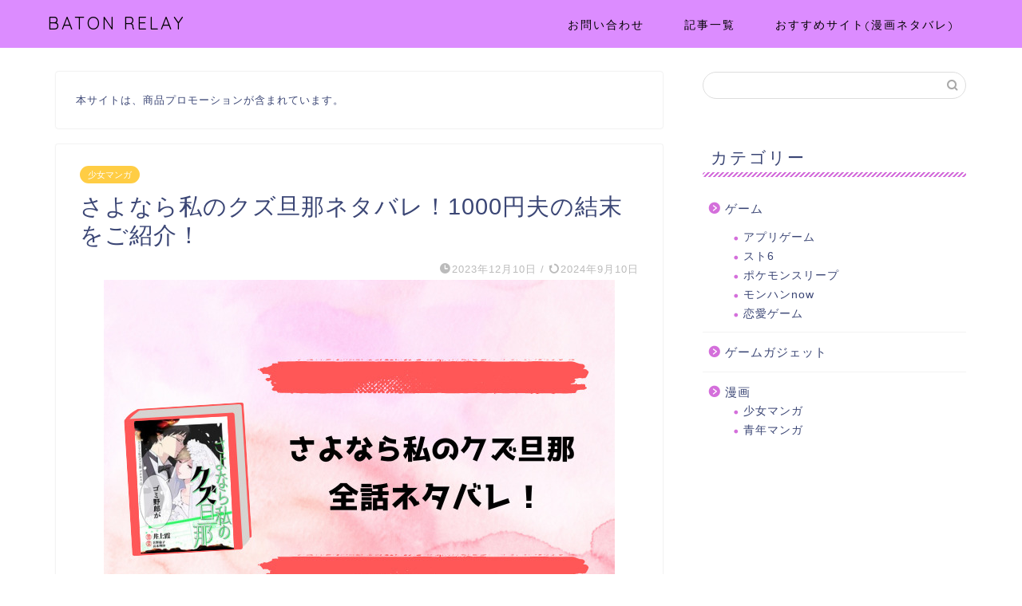

--- FILE ---
content_type: text/html; charset=UTF-8
request_url: https://batonrelay.jp/goodbye-me/
body_size: 19877
content:
<!DOCTYPE html>
<html lang="ja">
<head prefix="og: http://ogp.me/ns# fb: http://ogp.me/ns/fb# article: http://ogp.me/ns/article#">
<meta charset="utf-8">
<meta http-equiv="X-UA-Compatible" content="IE=edge">
<meta name="viewport" content="width=device-width, initial-scale=1">
<!-- ここからOGP -->
<meta property="og:type" content="blog">
<meta property="og:title" content="さよなら私のクズ旦那ネタバレ！1000円夫の結末をご紹介！｜BATON RELAY"> 
<meta property="og:url" content="https://batonrelay.jp/goodbye-me/"> 
<meta property="og:description" content="今回は”さよなら私のクズ旦那ネタバレ！1000円夫の結末をご紹介！”のテーマでお伝えします。 「さよなら私のクズ旦那」は"> 
<meta property="og:image" content="https://batonrelay.jp/wp-content/uploads/2023/12/さよなら私のクズ旦那　ネタバレ.jpg">
<meta property="og:site_name" content="BATON RELAY">
<meta property="fb:admins" content="">
<meta name="twitter:card" content="summary_large_image">
<!-- ここまでOGP --> 

<meta name="description" itemprop="description" content="今回は”さよなら私のクズ旦那ネタバレ！1000円夫の結末をご紹介！”のテーマでお伝えします。 「さよなら私のクズ旦那」は" >
<link rel="canonical" href="https://batonrelay.jp/goodbye-me/">
<title>さよなら私のクズ旦那ネタバレ！1000円夫の結末をご紹介！｜BATON RELAY</title>
<meta name='robots' content='max-image-preview:large' />
<link rel='dns-prefetch' href='//ajax.googleapis.com' />
<link rel='dns-prefetch' href='//cdnjs.cloudflare.com' />
<link rel='dns-prefetch' href='//use.fontawesome.com' />
<link rel="alternate" type="application/rss+xml" title="BATON RELAY &raquo; フィード" href="https://batonrelay.jp/feed/" />
<link rel="alternate" type="application/rss+xml" title="BATON RELAY &raquo; コメントフィード" href="https://batonrelay.jp/comments/feed/" />
<link rel="alternate" type="application/rss+xml" title="BATON RELAY &raquo; さよなら私のクズ旦那ネタバレ！1000円夫の結末をご紹介！ のコメントのフィード" href="https://batonrelay.jp/goodbye-me/feed/" />
<link rel="alternate" title="oEmbed (JSON)" type="application/json+oembed" href="https://batonrelay.jp/wp-json/oembed/1.0/embed?url=https%3A%2F%2Fbatonrelay.jp%2Fgoodbye-me%2F" />
<link rel="alternate" title="oEmbed (XML)" type="text/xml+oembed" href="https://batonrelay.jp/wp-json/oembed/1.0/embed?url=https%3A%2F%2Fbatonrelay.jp%2Fgoodbye-me%2F&#038;format=xml" />
<!-- batonrelay.jp is managing ads with Advanced Ads 1.44.1 – https://wpadvancedads.com/ --><script id="baton-ready">
			window.advanced_ads_ready=function(e,a){a=a||"complete";var d=function(e){return"interactive"===a?"loading"!==e:"complete"===e};d(document.readyState)?e():document.addEventListener("readystatechange",(function(a){d(a.target.readyState)&&e()}),{once:"interactive"===a})},window.advanced_ads_ready_queue=window.advanced_ads_ready_queue||[];		</script>
		<style id='wp-img-auto-sizes-contain-inline-css' type='text/css'>
img:is([sizes=auto i],[sizes^="auto," i]){contain-intrinsic-size:3000px 1500px}
/*# sourceURL=wp-img-auto-sizes-contain-inline-css */
</style>
<style id='wp-block-library-inline-css' type='text/css'>
:root{--wp-block-synced-color:#7a00df;--wp-block-synced-color--rgb:122,0,223;--wp-bound-block-color:var(--wp-block-synced-color);--wp-editor-canvas-background:#ddd;--wp-admin-theme-color:#007cba;--wp-admin-theme-color--rgb:0,124,186;--wp-admin-theme-color-darker-10:#006ba1;--wp-admin-theme-color-darker-10--rgb:0,107,160.5;--wp-admin-theme-color-darker-20:#005a87;--wp-admin-theme-color-darker-20--rgb:0,90,135;--wp-admin-border-width-focus:2px}@media (min-resolution:192dpi){:root{--wp-admin-border-width-focus:1.5px}}.wp-element-button{cursor:pointer}:root .has-very-light-gray-background-color{background-color:#eee}:root .has-very-dark-gray-background-color{background-color:#313131}:root .has-very-light-gray-color{color:#eee}:root .has-very-dark-gray-color{color:#313131}:root .has-vivid-green-cyan-to-vivid-cyan-blue-gradient-background{background:linear-gradient(135deg,#00d084,#0693e3)}:root .has-purple-crush-gradient-background{background:linear-gradient(135deg,#34e2e4,#4721fb 50%,#ab1dfe)}:root .has-hazy-dawn-gradient-background{background:linear-gradient(135deg,#faaca8,#dad0ec)}:root .has-subdued-olive-gradient-background{background:linear-gradient(135deg,#fafae1,#67a671)}:root .has-atomic-cream-gradient-background{background:linear-gradient(135deg,#fdd79a,#004a59)}:root .has-nightshade-gradient-background{background:linear-gradient(135deg,#330968,#31cdcf)}:root .has-midnight-gradient-background{background:linear-gradient(135deg,#020381,#2874fc)}:root{--wp--preset--font-size--normal:16px;--wp--preset--font-size--huge:42px}.has-regular-font-size{font-size:1em}.has-larger-font-size{font-size:2.625em}.has-normal-font-size{font-size:var(--wp--preset--font-size--normal)}.has-huge-font-size{font-size:var(--wp--preset--font-size--huge)}.has-text-align-center{text-align:center}.has-text-align-left{text-align:left}.has-text-align-right{text-align:right}.has-fit-text{white-space:nowrap!important}#end-resizable-editor-section{display:none}.aligncenter{clear:both}.items-justified-left{justify-content:flex-start}.items-justified-center{justify-content:center}.items-justified-right{justify-content:flex-end}.items-justified-space-between{justify-content:space-between}.screen-reader-text{border:0;clip-path:inset(50%);height:1px;margin:-1px;overflow:hidden;padding:0;position:absolute;width:1px;word-wrap:normal!important}.screen-reader-text:focus{background-color:#ddd;clip-path:none;color:#444;display:block;font-size:1em;height:auto;left:5px;line-height:normal;padding:15px 23px 14px;text-decoration:none;top:5px;width:auto;z-index:100000}html :where(.has-border-color){border-style:solid}html :where([style*=border-top-color]){border-top-style:solid}html :where([style*=border-right-color]){border-right-style:solid}html :where([style*=border-bottom-color]){border-bottom-style:solid}html :where([style*=border-left-color]){border-left-style:solid}html :where([style*=border-width]){border-style:solid}html :where([style*=border-top-width]){border-top-style:solid}html :where([style*=border-right-width]){border-right-style:solid}html :where([style*=border-bottom-width]){border-bottom-style:solid}html :where([style*=border-left-width]){border-left-style:solid}html :where(img[class*=wp-image-]){height:auto;max-width:100%}:where(figure){margin:0 0 1em}html :where(.is-position-sticky){--wp-admin--admin-bar--position-offset:var(--wp-admin--admin-bar--height,0px)}@media screen and (max-width:600px){html :where(.is-position-sticky){--wp-admin--admin-bar--position-offset:0px}}

/*# sourceURL=wp-block-library-inline-css */
</style><style id='global-styles-inline-css' type='text/css'>
:root{--wp--preset--aspect-ratio--square: 1;--wp--preset--aspect-ratio--4-3: 4/3;--wp--preset--aspect-ratio--3-4: 3/4;--wp--preset--aspect-ratio--3-2: 3/2;--wp--preset--aspect-ratio--2-3: 2/3;--wp--preset--aspect-ratio--16-9: 16/9;--wp--preset--aspect-ratio--9-16: 9/16;--wp--preset--color--black: #000000;--wp--preset--color--cyan-bluish-gray: #abb8c3;--wp--preset--color--white: #ffffff;--wp--preset--color--pale-pink: #f78da7;--wp--preset--color--vivid-red: #cf2e2e;--wp--preset--color--luminous-vivid-orange: #ff6900;--wp--preset--color--luminous-vivid-amber: #fcb900;--wp--preset--color--light-green-cyan: #7bdcb5;--wp--preset--color--vivid-green-cyan: #00d084;--wp--preset--color--pale-cyan-blue: #8ed1fc;--wp--preset--color--vivid-cyan-blue: #0693e3;--wp--preset--color--vivid-purple: #9b51e0;--wp--preset--gradient--vivid-cyan-blue-to-vivid-purple: linear-gradient(135deg,rgb(6,147,227) 0%,rgb(155,81,224) 100%);--wp--preset--gradient--light-green-cyan-to-vivid-green-cyan: linear-gradient(135deg,rgb(122,220,180) 0%,rgb(0,208,130) 100%);--wp--preset--gradient--luminous-vivid-amber-to-luminous-vivid-orange: linear-gradient(135deg,rgb(252,185,0) 0%,rgb(255,105,0) 100%);--wp--preset--gradient--luminous-vivid-orange-to-vivid-red: linear-gradient(135deg,rgb(255,105,0) 0%,rgb(207,46,46) 100%);--wp--preset--gradient--very-light-gray-to-cyan-bluish-gray: linear-gradient(135deg,rgb(238,238,238) 0%,rgb(169,184,195) 100%);--wp--preset--gradient--cool-to-warm-spectrum: linear-gradient(135deg,rgb(74,234,220) 0%,rgb(151,120,209) 20%,rgb(207,42,186) 40%,rgb(238,44,130) 60%,rgb(251,105,98) 80%,rgb(254,248,76) 100%);--wp--preset--gradient--blush-light-purple: linear-gradient(135deg,rgb(255,206,236) 0%,rgb(152,150,240) 100%);--wp--preset--gradient--blush-bordeaux: linear-gradient(135deg,rgb(254,205,165) 0%,rgb(254,45,45) 50%,rgb(107,0,62) 100%);--wp--preset--gradient--luminous-dusk: linear-gradient(135deg,rgb(255,203,112) 0%,rgb(199,81,192) 50%,rgb(65,88,208) 100%);--wp--preset--gradient--pale-ocean: linear-gradient(135deg,rgb(255,245,203) 0%,rgb(182,227,212) 50%,rgb(51,167,181) 100%);--wp--preset--gradient--electric-grass: linear-gradient(135deg,rgb(202,248,128) 0%,rgb(113,206,126) 100%);--wp--preset--gradient--midnight: linear-gradient(135deg,rgb(2,3,129) 0%,rgb(40,116,252) 100%);--wp--preset--font-size--small: 13px;--wp--preset--font-size--medium: 20px;--wp--preset--font-size--large: 36px;--wp--preset--font-size--x-large: 42px;--wp--preset--spacing--20: 0.44rem;--wp--preset--spacing--30: 0.67rem;--wp--preset--spacing--40: 1rem;--wp--preset--spacing--50: 1.5rem;--wp--preset--spacing--60: 2.25rem;--wp--preset--spacing--70: 3.38rem;--wp--preset--spacing--80: 5.06rem;--wp--preset--shadow--natural: 6px 6px 9px rgba(0, 0, 0, 0.2);--wp--preset--shadow--deep: 12px 12px 50px rgba(0, 0, 0, 0.4);--wp--preset--shadow--sharp: 6px 6px 0px rgba(0, 0, 0, 0.2);--wp--preset--shadow--outlined: 6px 6px 0px -3px rgb(255, 255, 255), 6px 6px rgb(0, 0, 0);--wp--preset--shadow--crisp: 6px 6px 0px rgb(0, 0, 0);}:where(.is-layout-flex){gap: 0.5em;}:where(.is-layout-grid){gap: 0.5em;}body .is-layout-flex{display: flex;}.is-layout-flex{flex-wrap: wrap;align-items: center;}.is-layout-flex > :is(*, div){margin: 0;}body .is-layout-grid{display: grid;}.is-layout-grid > :is(*, div){margin: 0;}:where(.wp-block-columns.is-layout-flex){gap: 2em;}:where(.wp-block-columns.is-layout-grid){gap: 2em;}:where(.wp-block-post-template.is-layout-flex){gap: 1.25em;}:where(.wp-block-post-template.is-layout-grid){gap: 1.25em;}.has-black-color{color: var(--wp--preset--color--black) !important;}.has-cyan-bluish-gray-color{color: var(--wp--preset--color--cyan-bluish-gray) !important;}.has-white-color{color: var(--wp--preset--color--white) !important;}.has-pale-pink-color{color: var(--wp--preset--color--pale-pink) !important;}.has-vivid-red-color{color: var(--wp--preset--color--vivid-red) !important;}.has-luminous-vivid-orange-color{color: var(--wp--preset--color--luminous-vivid-orange) !important;}.has-luminous-vivid-amber-color{color: var(--wp--preset--color--luminous-vivid-amber) !important;}.has-light-green-cyan-color{color: var(--wp--preset--color--light-green-cyan) !important;}.has-vivid-green-cyan-color{color: var(--wp--preset--color--vivid-green-cyan) !important;}.has-pale-cyan-blue-color{color: var(--wp--preset--color--pale-cyan-blue) !important;}.has-vivid-cyan-blue-color{color: var(--wp--preset--color--vivid-cyan-blue) !important;}.has-vivid-purple-color{color: var(--wp--preset--color--vivid-purple) !important;}.has-black-background-color{background-color: var(--wp--preset--color--black) !important;}.has-cyan-bluish-gray-background-color{background-color: var(--wp--preset--color--cyan-bluish-gray) !important;}.has-white-background-color{background-color: var(--wp--preset--color--white) !important;}.has-pale-pink-background-color{background-color: var(--wp--preset--color--pale-pink) !important;}.has-vivid-red-background-color{background-color: var(--wp--preset--color--vivid-red) !important;}.has-luminous-vivid-orange-background-color{background-color: var(--wp--preset--color--luminous-vivid-orange) !important;}.has-luminous-vivid-amber-background-color{background-color: var(--wp--preset--color--luminous-vivid-amber) !important;}.has-light-green-cyan-background-color{background-color: var(--wp--preset--color--light-green-cyan) !important;}.has-vivid-green-cyan-background-color{background-color: var(--wp--preset--color--vivid-green-cyan) !important;}.has-pale-cyan-blue-background-color{background-color: var(--wp--preset--color--pale-cyan-blue) !important;}.has-vivid-cyan-blue-background-color{background-color: var(--wp--preset--color--vivid-cyan-blue) !important;}.has-vivid-purple-background-color{background-color: var(--wp--preset--color--vivid-purple) !important;}.has-black-border-color{border-color: var(--wp--preset--color--black) !important;}.has-cyan-bluish-gray-border-color{border-color: var(--wp--preset--color--cyan-bluish-gray) !important;}.has-white-border-color{border-color: var(--wp--preset--color--white) !important;}.has-pale-pink-border-color{border-color: var(--wp--preset--color--pale-pink) !important;}.has-vivid-red-border-color{border-color: var(--wp--preset--color--vivid-red) !important;}.has-luminous-vivid-orange-border-color{border-color: var(--wp--preset--color--luminous-vivid-orange) !important;}.has-luminous-vivid-amber-border-color{border-color: var(--wp--preset--color--luminous-vivid-amber) !important;}.has-light-green-cyan-border-color{border-color: var(--wp--preset--color--light-green-cyan) !important;}.has-vivid-green-cyan-border-color{border-color: var(--wp--preset--color--vivid-green-cyan) !important;}.has-pale-cyan-blue-border-color{border-color: var(--wp--preset--color--pale-cyan-blue) !important;}.has-vivid-cyan-blue-border-color{border-color: var(--wp--preset--color--vivid-cyan-blue) !important;}.has-vivid-purple-border-color{border-color: var(--wp--preset--color--vivid-purple) !important;}.has-vivid-cyan-blue-to-vivid-purple-gradient-background{background: var(--wp--preset--gradient--vivid-cyan-blue-to-vivid-purple) !important;}.has-light-green-cyan-to-vivid-green-cyan-gradient-background{background: var(--wp--preset--gradient--light-green-cyan-to-vivid-green-cyan) !important;}.has-luminous-vivid-amber-to-luminous-vivid-orange-gradient-background{background: var(--wp--preset--gradient--luminous-vivid-amber-to-luminous-vivid-orange) !important;}.has-luminous-vivid-orange-to-vivid-red-gradient-background{background: var(--wp--preset--gradient--luminous-vivid-orange-to-vivid-red) !important;}.has-very-light-gray-to-cyan-bluish-gray-gradient-background{background: var(--wp--preset--gradient--very-light-gray-to-cyan-bluish-gray) !important;}.has-cool-to-warm-spectrum-gradient-background{background: var(--wp--preset--gradient--cool-to-warm-spectrum) !important;}.has-blush-light-purple-gradient-background{background: var(--wp--preset--gradient--blush-light-purple) !important;}.has-blush-bordeaux-gradient-background{background: var(--wp--preset--gradient--blush-bordeaux) !important;}.has-luminous-dusk-gradient-background{background: var(--wp--preset--gradient--luminous-dusk) !important;}.has-pale-ocean-gradient-background{background: var(--wp--preset--gradient--pale-ocean) !important;}.has-electric-grass-gradient-background{background: var(--wp--preset--gradient--electric-grass) !important;}.has-midnight-gradient-background{background: var(--wp--preset--gradient--midnight) !important;}.has-small-font-size{font-size: var(--wp--preset--font-size--small) !important;}.has-medium-font-size{font-size: var(--wp--preset--font-size--medium) !important;}.has-large-font-size{font-size: var(--wp--preset--font-size--large) !important;}.has-x-large-font-size{font-size: var(--wp--preset--font-size--x-large) !important;}
/*# sourceURL=global-styles-inline-css */
</style>

<style id='classic-theme-styles-inline-css' type='text/css'>
/*! This file is auto-generated */
.wp-block-button__link{color:#fff;background-color:#32373c;border-radius:9999px;box-shadow:none;text-decoration:none;padding:calc(.667em + 2px) calc(1.333em + 2px);font-size:1.125em}.wp-block-file__button{background:#32373c;color:#fff;text-decoration:none}
/*# sourceURL=/wp-includes/css/classic-themes.min.css */
</style>
<link rel='stylesheet' id='contact-form-7-css' href='https://batonrelay.jp/wp-content/plugins/contact-form-7/includes/css/styles.css?ver=6.0.3' type='text/css' media='all' />
<link rel='stylesheet' id='toc-screen-css' href='https://batonrelay.jp/wp-content/plugins/table-of-contents-plus/screen.min.css?ver=2302' type='text/css' media='all' />
<link rel='stylesheet' id='theme-style-css' href='https://batonrelay.jp/wp-content/themes/jin/style.css?ver=6.9' type='text/css' media='all' />
<link rel='stylesheet' id='fontawesome-style-css' href='https://use.fontawesome.com/releases/v5.6.3/css/all.css?ver=6.9' type='text/css' media='all' />
<link rel='stylesheet' id='swiper-style-css' href='https://cdnjs.cloudflare.com/ajax/libs/Swiper/4.0.7/css/swiper.min.css?ver=6.9' type='text/css' media='all' />
<link rel="https://api.w.org/" href="https://batonrelay.jp/wp-json/" /><link rel="alternate" title="JSON" type="application/json" href="https://batonrelay.jp/wp-json/wp/v2/posts/1282" /><link rel='shortlink' href='https://batonrelay.jp/?p=1282' />
	<style type="text/css">
		#wrapper{
							background-color: #fff;
				background-image: url();
					}
		.related-entry-headline-text span:before,
		#comment-title span:before,
		#reply-title span:before{
			background-color: #d46fdb;
			border-color: #d46fdb!important;
		}
		
		#breadcrumb:after,
		#page-top a{	
			background-color: #dc8cff;
		}
				footer{
			background-color: #dc8cff;
		}
		.footer-inner a,
		#copyright,
		#copyright-center{
			border-color: #000000!important;
			color: #000000!important;
		}
		#footer-widget-area
		{
			border-color: #000000!important;
		}
				.page-top-footer a{
			color: #dc8cff!important;
		}
				#breadcrumb ul li,
		#breadcrumb ul li a{
			color: #dc8cff!important;
		}
		
		body,
		a,
		a:link,
		a:visited,
		.my-profile,
		.widgettitle,
		.tabBtn-mag label{
			color: #3b4675;
		}
		a:hover{
			color: #008db7;
		}
						.widget_nav_menu ul > li > a:before,
		.widget_categories ul > li > a:before,
		.widget_pages ul > li > a:before,
		.widget_recent_entries ul > li > a:before,
		.widget_archive ul > li > a:before,
		.widget_archive form:after,
		.widget_categories form:after,
		.widget_nav_menu ul > li > ul.sub-menu > li > a:before,
		.widget_categories ul > li > .children > li > a:before,
		.widget_pages ul > li > .children > li > a:before,
		.widget_nav_menu ul > li > ul.sub-menu > li > ul.sub-menu li > a:before,
		.widget_categories ul > li > .children > li > .children li > a:before,
		.widget_pages ul > li > .children > li > .children li > a:before{
			color: #d46fdb;
		}
		.widget_nav_menu ul .sub-menu .sub-menu li a:before{
			background-color: #3b4675!important;
		}
		footer .footer-widget,
		footer .footer-widget a,
		footer .footer-widget ul li,
		.footer-widget.widget_nav_menu ul > li > a:before,
		.footer-widget.widget_categories ul > li > a:before,
		.footer-widget.widget_recent_entries ul > li > a:before,
		.footer-widget.widget_pages ul > li > a:before,
		.footer-widget.widget_archive ul > li > a:before,
		footer .widget_tag_cloud .tagcloud a:before{
			color: #000000!important;
			border-color: #000000!important;
		}
		footer .footer-widget .widgettitle{
			color: #000000!important;
			border-color: #ffcd44!important;
		}
		footer .widget_nav_menu ul .children .children li a:before,
		footer .widget_categories ul .children .children li a:before,
		footer .widget_nav_menu ul .sub-menu .sub-menu li a:before{
			background-color: #000000!important;
		}
		#drawernav a:hover,
		.post-list-title,
		#prev-next p,
		#toc_container .toc_list li a{
			color: #3b4675!important;
		}
		
		#header-box{
			background-color: #dc8cff;
		}
						@media (min-width: 768px) {
		#header-box .header-box10-bg:before,
		#header-box .header-box11-bg:before{
			border-radius: 2px;
		}
		}
										@media (min-width: 768px) {
			.top-image-meta{
				margin-top: calc(0px - 30px);
			}
		}
		@media (min-width: 1200px) {
			.top-image-meta{
				margin-top: calc(0px);
			}
		}
				.pickup-contents:before{
			background-color: #dc8cff!important;
		}
		
		.main-image-text{
			color: #555;
		}
		.main-image-text-sub{
			color: #555;
		}
		
				@media (min-width: 481px) {
			#site-info{
				padding-top: 15px!important;
				padding-bottom: 15px!important;
			}
		}
		
		#site-info span a{
			color: #000000!important;
		}
		
				#headmenu .headsns .line a svg{
			fill: #f4f4f4!important;
		}
		#headmenu .headsns a,
		#headmenu{
			color: #f4f4f4!important;
			border-color:#f4f4f4!important;
		}
						.profile-follow .line-sns a svg{
			fill: #d46fdb!important;
		}
		.profile-follow .line-sns a:hover svg{
			fill: #ffcd44!important;
		}
		.profile-follow a{
			color: #d46fdb!important;
			border-color:#d46fdb!important;
		}
		.profile-follow a:hover,
		#headmenu .headsns a:hover{
			color:#ffcd44!important;
			border-color:#ffcd44!important;
		}
				.search-box:hover{
			color:#ffcd44!important;
			border-color:#ffcd44!important;
		}
				#header #headmenu .headsns .line a:hover svg{
			fill:#ffcd44!important;
		}
		.cps-icon-bar,
		#navtoggle:checked + .sp-menu-open .cps-icon-bar{
			background-color: #000000;
		}
		#nav-container{
			background-color: #fff;
		}
		.menu-box .menu-item svg{
			fill:#000000;
		}
		#drawernav ul.menu-box > li > a,
		#drawernav2 ul.menu-box > li > a,
		#drawernav3 ul.menu-box > li > a,
		#drawernav4 ul.menu-box > li > a,
		#drawernav5 ul.menu-box > li > a,
		#drawernav ul.menu-box > li.menu-item-has-children:after,
		#drawernav2 ul.menu-box > li.menu-item-has-children:after,
		#drawernav3 ul.menu-box > li.menu-item-has-children:after,
		#drawernav4 ul.menu-box > li.menu-item-has-children:after,
		#drawernav5 ul.menu-box > li.menu-item-has-children:after{
			color: #000000!important;
		}
		#drawernav ul.menu-box li a,
		#drawernav2 ul.menu-box li a,
		#drawernav3 ul.menu-box li a,
		#drawernav4 ul.menu-box li a,
		#drawernav5 ul.menu-box li a{
			font-size: 14px!important;
		}
		#drawernav3 ul.menu-box > li{
			color: #3b4675!important;
		}
		#drawernav4 .menu-box > .menu-item > a:after,
		#drawernav3 .menu-box > .menu-item > a:after,
		#drawernav .menu-box > .menu-item > a:after{
			background-color: #000000!important;
		}
		#drawernav2 .menu-box > .menu-item:hover,
		#drawernav5 .menu-box > .menu-item:hover{
			border-top-color: #d46fdb!important;
		}
				.cps-info-bar a{
			background-color: #ffcd44!important;
		}
				@media (min-width: 768px) {
			.post-list-mag .post-list-item:not(:nth-child(2n)){
				margin-right: 2.6%;
			}
		}
				@media (min-width: 768px) {
			#tab-1:checked ~ .tabBtn-mag li [for="tab-1"]:after,
			#tab-2:checked ~ .tabBtn-mag li [for="tab-2"]:after,
			#tab-3:checked ~ .tabBtn-mag li [for="tab-3"]:after,
			#tab-4:checked ~ .tabBtn-mag li [for="tab-4"]:after{
				border-top-color: #d46fdb!important;
			}
			.tabBtn-mag label{
				border-bottom-color: #d46fdb!important;
			}
		}
		#tab-1:checked ~ .tabBtn-mag li [for="tab-1"],
		#tab-2:checked ~ .tabBtn-mag li [for="tab-2"],
		#tab-3:checked ~ .tabBtn-mag li [for="tab-3"],
		#tab-4:checked ~ .tabBtn-mag li [for="tab-4"],
		#prev-next a.next:after,
		#prev-next a.prev:after,
		.more-cat-button a:hover span:before{
			background-color: #d46fdb!important;
		}
		

		.swiper-slide .post-list-cat,
		.post-list-mag .post-list-cat,
		.post-list-mag3col .post-list-cat,
		.post-list-mag-sp1col .post-list-cat,
		.swiper-pagination-bullet-active,
		.pickup-cat,
		.post-list .post-list-cat,
		#breadcrumb .bcHome a:hover span:before,
		.popular-item:nth-child(1) .pop-num,
		.popular-item:nth-child(2) .pop-num,
		.popular-item:nth-child(3) .pop-num{
			background-color: #ffcd44!important;
		}
		.sidebar-btn a,
		.profile-sns-menu{
			background-color: #ffcd44!important;
		}
		.sp-sns-menu a,
		.pickup-contents-box a:hover .pickup-title{
			border-color: #d46fdb!important;
			color: #d46fdb!important;
		}
				.pro-line svg{
			fill: #d46fdb!important;
		}
		.cps-post-cat a,
		.meta-cat,
		.popular-cat{
			background-color: #ffcd44!important;
			border-color: #ffcd44!important;
		}
		.tagicon,
		.tag-box a,
		#toc_container .toc_list > li,
		#toc_container .toc_title{
			color: #d46fdb!important;
		}
		.widget_tag_cloud a::before{
			color: #3b4675!important;
		}
		.tag-box a,
		#toc_container:before{
			border-color: #d46fdb!important;
		}
		.cps-post-cat a:hover{
			color: #008db7!important;
		}
		.pagination li:not([class*="current"]) a:hover,
		.widget_tag_cloud a:hover{
			background-color: #d46fdb!important;
		}
		.pagination li:not([class*="current"]) a:hover{
			opacity: 0.5!important;
		}
		.pagination li.current a{
			background-color: #d46fdb!important;
			border-color: #d46fdb!important;
		}
		.nextpage a:hover span {
			color: #d46fdb!important;
			border-color: #d46fdb!important;
		}
		.cta-content:before{
			background-color: #6FBFCA!important;
		}
		.cta-text,
		.info-title{
			color: #fff!important;
		}
		#footer-widget-area.footer_style1 .widgettitle{
			border-color: #ffcd44!important;
		}
		.sidebar_style1 .widgettitle,
		.sidebar_style5 .widgettitle{
			border-color: #d46fdb!important;
		}
		.sidebar_style2 .widgettitle,
		.sidebar_style4 .widgettitle,
		.sidebar_style6 .widgettitle,
		#home-bottom-widget .widgettitle,
		#home-top-widget .widgettitle,
		#post-bottom-widget .widgettitle,
		#post-top-widget .widgettitle{
			background-color: #d46fdb!important;
		}
		#home-bottom-widget .widget_search .search-box input[type="submit"],
		#home-top-widget .widget_search .search-box input[type="submit"],
		#post-bottom-widget .widget_search .search-box input[type="submit"],
		#post-top-widget .widget_search .search-box input[type="submit"]{
			background-color: #ffcd44!important;
		}
		
		.tn-logo-size{
			font-size: 160%!important;
		}
		@media (min-width: 481px) {
		.tn-logo-size img{
			width: calc(160%*0.5)!important;
		}
		}
		@media (min-width: 768px) {
		.tn-logo-size img{
			width: calc(160%*2.2)!important;
		}
		}
		@media (min-width: 1200px) {
		.tn-logo-size img{
			width: 160%!important;
		}
		}
		.sp-logo-size{
			font-size: 100%!important;
		}
		.sp-logo-size img{
			width: 100%!important;
		}
				.cps-post-main ul > li:before,
		.cps-post-main ol > li:before{
			background-color: #ffcd44!important;
		}
		.profile-card .profile-title{
			background-color: #d46fdb!important;
		}
		.profile-card{
			border-color: #d46fdb!important;
		}
		.cps-post-main a{
			color:#008db7;
		}
		.cps-post-main .marker{
			background: -webkit-linear-gradient( transparent 60%, #ffcedb 0% ) ;
			background: linear-gradient( transparent 60%, #ffcedb 0% ) ;
		}
		.cps-post-main .marker2{
			background: -webkit-linear-gradient( transparent 60%, #eeee22 0% ) ;
			background: linear-gradient( transparent 60%, #eeee22 0% ) ;
		}
		.cps-post-main .jic-sc{
			color:#e9546b;
		}
		
		
		.simple-box1{
			border-color:#ef9b9b!important;
		}
		.simple-box2{
			border-color:#f2bf7d!important;
		}
		.simple-box3{
			border-color:#b5e28a!important;
		}
		.simple-box4{
			border-color:#7badd8!important;
		}
		.simple-box4:before{
			background-color: #7badd8;
		}
		.simple-box5{
			border-color:#e896c7!important;
		}
		.simple-box5:before{
			background-color: #e896c7;
		}
		.simple-box6{
			background-color:#fffdef!important;
		}
		.simple-box7{
			border-color:#def1f9!important;
		}
		.simple-box7:before{
			background-color:#def1f9!important;
		}
		.simple-box8{
			border-color:#96ddc1!important;
		}
		.simple-box8:before{
			background-color:#96ddc1!important;
		}
		.simple-box9:before{
			background-color:#e1c0e8!important;
		}
				.simple-box9:after{
			border-color:#e1c0e8 #e1c0e8 #fff #fff!important;
		}
				
		.kaisetsu-box1:before,
		.kaisetsu-box1-title{
			background-color:#ffb49e!important;
		}
		.kaisetsu-box2{
			border-color:#89c2f4!important;
		}
		.kaisetsu-box2-title{
			background-color:#89c2f4!important;
		}
		.kaisetsu-box4{
			border-color:#ea91a9!important;
		}
		.kaisetsu-box4-title{
			background-color:#ea91a9!important;
		}
		.kaisetsu-box5:before{
			background-color:#57b3ba!important;
		}
		.kaisetsu-box5-title{
			background-color:#57b3ba!important;
		}
		
		.concept-box1{
			border-color:#85db8f!important;
		}
		.concept-box1:after{
			background-color:#85db8f!important;
		}
		.concept-box1:before{
			content:"ポイント"!important;
			color:#85db8f!important;
		}
		.concept-box2{
			border-color:#f7cf6a!important;
		}
		.concept-box2:after{
			background-color:#f7cf6a!important;
		}
		.concept-box2:before{
			content:"注意点"!important;
			color:#f7cf6a!important;
		}
		.concept-box3{
			border-color:#86cee8!important;
		}
		.concept-box3:after{
			background-color:#86cee8!important;
		}
		.concept-box3:before{
			content:"良い例"!important;
			color:#86cee8!important;
		}
		.concept-box4{
			border-color:#ed8989!important;
		}
		.concept-box4:after{
			background-color:#ed8989!important;
		}
		.concept-box4:before{
			content:"悪い例"!important;
			color:#ed8989!important;
		}
		.concept-box5{
			border-color:#9e9e9e!important;
		}
		.concept-box5:after{
			background-color:#9e9e9e!important;
		}
		.concept-box5:before{
			content:"参考"!important;
			color:#9e9e9e!important;
		}
		.concept-box6{
			border-color:#8eaced!important;
		}
		.concept-box6:after{
			background-color:#8eaced!important;
		}
		.concept-box6:before{
			content:"メモ"!important;
			color:#8eaced!important;
		}
		
		.innerlink-box1,
		.blog-card{
			border-color:#73bc9b!important;
		}
		.innerlink-box1-title{
			background-color:#73bc9b!important;
			border-color:#73bc9b!important;
		}
		.innerlink-box1:before,
		.blog-card-hl-box{
			background-color:#73bc9b!important;
		}
				
		.jin-ac-box01-title::after{
			color: #d46fdb;
		}
		
		.color-button01 a,
		.color-button01 a:hover,
		.color-button01:before{
			background-color: #008db7!important;
		}
		.top-image-btn-color a,
		.top-image-btn-color a:hover,
		.top-image-btn-color:before{
			background-color: #ffcd44!important;
		}
		.color-button02 a,
		.color-button02 a:hover,
		.color-button02:before{
			background-color: #d9333f!important;
		}
		
		.color-button01-big a,
		.color-button01-big a:hover,
		.color-button01-big:before{
			background-color: #3296d1!important;
		}
		.color-button01-big a,
		.color-button01-big:before{
			border-radius: 5px!important;
		}
		.color-button01-big a{
			padding-top: 20px!important;
			padding-bottom: 20px!important;
		}
		
		.color-button02-big a,
		.color-button02-big a:hover,
		.color-button02-big:before{
			background-color: #83d159!important;
		}
		.color-button02-big a,
		.color-button02-big:before{
			border-radius: 5px!important;
		}
		.color-button02-big a{
			padding-top: 20px!important;
			padding-bottom: 20px!important;
		}
				.color-button01-big{
			width: 75%!important;
		}
		.color-button02-big{
			width: 75%!important;
		}
				
		
					.top-image-btn-color:before,
			.color-button01:before,
			.color-button02:before,
			.color-button01-big:before,
			.color-button02-big:before{
				bottom: -1px;
				left: -1px;
				width: 100%;
				height: 100%;
				border-radius: 6px;
				box-shadow: 0px 1px 5px 0px rgba(0, 0, 0, 0.25);
				-webkit-transition: all .4s;
				transition: all .4s;
			}
			.top-image-btn-color a:hover,
			.color-button01 a:hover,
			.color-button02 a:hover,
			.color-button01-big a:hover,
			.color-button02-big a:hover{
				-webkit-transform: translateY(2px);
				transform: translateY(2px);
				-webkit-filter: brightness(0.95);
				 filter: brightness(0.95);
			}
			.top-image-btn-color:hover:before,
			.color-button01:hover:before,
			.color-button02:hover:before,
			.color-button01-big:hover:before,
			.color-button02-big:hover:before{
				-webkit-transform: translateY(2px);
				transform: translateY(2px);
				box-shadow: none!important;
			}
				
		.h2-style01 h2,
		.h2-style02 h2:before,
		.h2-style03 h2,
		.h2-style04 h2:before,
		.h2-style05 h2,
		.h2-style07 h2:before,
		.h2-style07 h2:after,
		.h3-style03 h3:before,
		.h3-style02 h3:before,
		.h3-style05 h3:before,
		.h3-style07 h3:before,
		.h2-style08 h2:after,
		.h2-style10 h2:before,
		.h2-style10 h2:after,
		.h3-style02 h3:after,
		.h4-style02 h4:before{
			background-color: #d46fdb!important;
		}
		.h3-style01 h3,
		.h3-style04 h3,
		.h3-style05 h3,
		.h3-style06 h3,
		.h4-style01 h4,
		.h2-style02 h2,
		.h2-style08 h2,
		.h2-style08 h2:before,
		.h2-style09 h2,
		.h4-style03 h4{
			border-color: #d46fdb!important;
		}
		.h2-style05 h2:before{
			border-top-color: #d46fdb!important;
		}
		.h2-style06 h2:before,
		.sidebar_style3 .widgettitle:after{
			background-image: linear-gradient(
				-45deg,
				transparent 25%,
				#d46fdb 25%,
				#d46fdb 50%,
				transparent 50%,
				transparent 75%,
				#d46fdb 75%,
				#d46fdb			);
		}
				.jin-h2-icons.h2-style02 h2 .jic:before,
		.jin-h2-icons.h2-style04 h2 .jic:before,
		.jin-h2-icons.h2-style06 h2 .jic:before,
		.jin-h2-icons.h2-style07 h2 .jic:before,
		.jin-h2-icons.h2-style08 h2 .jic:before,
		.jin-h2-icons.h2-style09 h2 .jic:before,
		.jin-h2-icons.h2-style10 h2 .jic:before,
		.jin-h3-icons.h3-style01 h3 .jic:before,
		.jin-h3-icons.h3-style02 h3 .jic:before,
		.jin-h3-icons.h3-style03 h3 .jic:before,
		.jin-h3-icons.h3-style04 h3 .jic:before,
		.jin-h3-icons.h3-style05 h3 .jic:before,
		.jin-h3-icons.h3-style06 h3 .jic:before,
		.jin-h3-icons.h3-style07 h3 .jic:before,
		.jin-h4-icons.h4-style01 h4 .jic:before,
		.jin-h4-icons.h4-style02 h4 .jic:before,
		.jin-h4-icons.h4-style03 h4 .jic:before,
		.jin-h4-icons.h4-style04 h4 .jic:before{
			color:#d46fdb;
		}
		
		@media all and (-ms-high-contrast:none){
			*::-ms-backdrop, .color-button01:before,
			.color-button02:before,
			.color-button01-big:before,
			.color-button02-big:before{
				background-color: #595857!important;
			}
		}
		
		.jin-lp-h2 h2,
		.jin-lp-h2 h2{
			background-color: transparent!important;
			border-color: transparent!important;
			color: #3b4675!important;
		}
		.jincolumn-h3style2{
			border-color:#d46fdb!important;
		}
		.jinlph2-style1 h2:first-letter{
			color:#d46fdb!important;
		}
		.jinlph2-style2 h2,
		.jinlph2-style3 h2{
			border-color:#d46fdb!important;
		}
		.jin-photo-title .jin-fusen1-down,
		.jin-photo-title .jin-fusen1-even,
		.jin-photo-title .jin-fusen1-up{
			border-left-color:#d46fdb;
		}
		.jin-photo-title .jin-fusen2,
		.jin-photo-title .jin-fusen3{
			background-color:#d46fdb;
		}
		.jin-photo-title .jin-fusen2:before,
		.jin-photo-title .jin-fusen3:before {
			border-top-color: #d46fdb;
		}
		.has-huge-font-size{
			font-size:42px!important;
		}
		.has-large-font-size{
			font-size:36px!important;
		}
		.has-medium-font-size{
			font-size:20px!important;
		}
		.has-normal-font-size{
			font-size:16px!important;
		}
		.has-small-font-size{
			font-size:13px!important;
		}
		
		
	</style>

<!-- BEGIN: WP Social Bookmarking Light HEAD --><script>
    (function (d, s, id) {
        var js, fjs = d.getElementsByTagName(s)[0];
        if (d.getElementById(id)) return;
        js = d.createElement(s);
        js.id = id;
        js.src = "//connect.facebook.net/en_US/sdk.js#xfbml=1&version=v2.7";
        fjs.parentNode.insertBefore(js, fjs);
    }(document, 'script', 'facebook-jssdk'));
</script>
<style type="text/css">.wp_social_bookmarking_light{
    border: 0 !important;
    padding: 10px 0 20px 0 !important;
    margin: 0 !important;
}
.wp_social_bookmarking_light div{
    float: left !important;
    border: 0 !important;
    padding: 0 !important;
    margin: 0 5px 0px 0 !important;
    min-height: 30px !important;
    line-height: 18px !important;
    text-indent: 0 !important;
}
.wp_social_bookmarking_light img{
    border: 0 !important;
    padding: 0;
    margin: 0;
    vertical-align: top !important;
}
.wp_social_bookmarking_light_clear{
    clear: both !important;
}
#fb-root{
    display: none;
}
.wsbl_facebook_like iframe{
    max-width: none !important;
}
.wsbl_pinterest a{
    border: 0px !important;
}
</style>
<!-- END: WP Social Bookmarking Light HEAD -->
<style type="text/css">.broken_link, a.broken_link {
	text-decoration: line-through;
}</style><link rel="icon" href="https://batonrelay.jp/wp-content/uploads/2023/10/cropped-B-32x32.png" sizes="32x32" />
<link rel="icon" href="https://batonrelay.jp/wp-content/uploads/2023/10/cropped-B-192x192.png" sizes="192x192" />
<link rel="apple-touch-icon" href="https://batonrelay.jp/wp-content/uploads/2023/10/cropped-B-180x180.png" />
<meta name="msapplication-TileImage" content="https://batonrelay.jp/wp-content/uploads/2023/10/cropped-B-270x270.png" />
		<style type="text/css" id="wp-custom-css">
			
.appreach {
  text-align: left;
  padding: 10px;
  border: 1px solid #7C7C7C;
  overflow: hidden;
}
.appreach:after {
  content: "";
  display: block;
  clear: both;
}
.appreach p {
  margin: 0;
}
.appreach a:after {
  display: none;
}
.appreach__icon {
  float: left;
  border-radius: 10%;
  overflow: hidden;
  margin: 0 3% 0 0 !important;
  width: 25% !important;
  height: auto !important;
  max-width: 120px !important;
}
.appreach__detail {
  display: inline-block;
  font-size: 20px;
  line-height: 1.5;
  width: 72%;
  max-width: 72%;
}
.appreach__detail:after {
  content: "";
  display: block;
  clear: both;
}
.appreach__name {
  font-size: 16px;
  line-height: 1.5em !important;
  max-height: 3em;
  overflow: hidden;
}
.appreach__info {
  font-size: 12px !important;
}
.appreach__developper, .appreach__price {
  margin-right: 0.5em;
}
.appreach__posted a {
  margin-left: 0.5em;
}
.appreach__links {
  float: left;
  height: 40px;
  margin-top: 8px;
  white-space: nowrap;
}
.appreach__aslink img {
  margin-right: 10px;
  height: 40px;
  width: 135px;
}
.appreach__gplink img {
  height: 40px;
  width: 134.5px;
}
.appreach__star {
  position: relative;
  font-size: 14px !important;
  height: 1.5em;
  width: 5em;
}
.appreach__star__base {
  position: absolute;
  color: #737373;
}
.appreach__star__evaluate {
  position: absolute;
  color: #ffc107;
  overflow: hidden;
  white-space: nowrap;
}

/*リンクの下線消す*/
.cps-post-main a{
text-decoration: none;
}
		</style>
		<noscript><style id="rocket-lazyload-nojs-css">.rll-youtube-player, [data-lazy-src]{display:none !important;}</style></noscript>	
<!--カエレバCSS-->
<!--アプリーチCSS-->

<!-- Google tag (gtag.js) -->
<script async src="https://www.googletagmanager.com/gtag/js?id=G-KY3XL5E1SP"></script>
<script>
  window.dataLayer = window.dataLayer || [];
  function gtag(){dataLayer.push(arguments);}
  gtag('js', new Date());

  gtag('config', 'G-KY3XL5E1SP');
</script>

<meta name="google-site-verification" content="39mdITSISPnq7KzqwM5Ov0KCFD_fCPvy58KrReOG1gw" />

<script async src="https://pagead2.googlesyndication.com/pagead/js/adsbygoogle.js?client=ca-pub-3550453976267308"
     crossorigin="anonymous"></script>
</head>
<body class="wp-singular post-template-default single single-post postid-1282 single-format-standard wp-theme-jin aa-prefix-baton-" id="nofont-style">
<div id="wrapper">

		
	<div id="scroll-content" class="animate">
	
		<!--ヘッダー-->

					<div id="header-box" class="tn_on header-box animate">
	<div id="header" class="header-type1 header animate">
				
		<div id="site-info" class="ef">
												<span class="tn-logo-size"><a href='https://batonrelay.jp/' title='BATON RELAY' rel='home'>BATON RELAY</a></span>
									</div>

				<!--グローバルナビゲーション layout3-->
		<div id="drawernav3" class="ef">
			<nav class="fixed-content ef"><ul class="menu-box"><li class="menu-item menu-item-type-post_type menu-item-object-page menu-item-3264"><a href="https://batonrelay.jp/inquiry/">お問い合わせ</a></li>
<li class="menu-item menu-item-type-post_type menu-item-object-page menu-item-3265"><a href="https://batonrelay.jp/sitemap/">記事一覧</a></li>
<li class="menu-item menu-item-type-custom menu-item-object-custom menu-item-3266"><a href="https://comicloop.jp/">おすすめサイト(漫画ネタバレ)</a></li>
</ul></nav>		</div>
		<!--グローバルナビゲーション layout3-->
		
	
			</div>
	
		
</div>
	
			
		<!--ヘッダー-->

		<div class="clearfix"></div>

			
														
		
	<div id="contents">

		<!--メインコンテンツ-->
			<main id="main-contents" class="main-contents article_style1 animate" itemprop="mainContentOfPage">
				
								<div id="post-top-widget">
				<div id="text-2" class="widget widget_text">			<div class="textwidget"><p><small>本サイトは、商品プロモーションが含まれています。</small></p>
</div>
		</div>				</div>
								
				<section class="cps-post-box hentry">
																	<article class="cps-post">
							<header class="cps-post-header">
																<span class="cps-post-cat category-girls-comic" itemprop="keywords"><a href="https://batonrelay.jp/category/comics/girls-comic/" style="background-color:!important;">少女マンガ</a></span>
																<h1 class="cps-post-title entry-title" itemprop="headline">さよなら私のクズ旦那ネタバレ！1000円夫の結末をご紹介！</h1>
								<div class="cps-post-meta vcard">
									<span class="writer fn" itemprop="author" itemscope itemtype="https://schema.org/Person"><span itemprop="name">rina710</span></span>
									<span class="cps-post-date-box">
												<span class="cps-post-date"><i class="jic jin-ifont-watch" aria-hidden="true"></i>&nbsp;<time class="entry-date date published" datetime="2023-12-10T09:02:31+09:00">2023年12月10日</time></span>
	<span class="timeslash"> /</span>
	<time class="entry-date date updated" datetime="2024-09-10T10:10:36+09:00"><span class="cps-post-date"><i class="jic jin-ifont-reload" aria-hidden="true"></i>&nbsp;2024年9月10日</span></time>
										</span>
								</div>
								
							</header>
																																													<div class="cps-post-thumb jin-thumb-original" itemscope itemtype="https://schema.org/ImageObject">
												<img src="https://batonrelay.jp/wp-content/uploads/2023/12/さよなら私のクズ旦那　ネタバレ.jpg" class="attachment-large_size size-large_size wp-post-image" alt="さよなら私のクズ旦那" width ="640" height ="480" decoding="async" fetchpriority="high" />											</div>
																																									
							<div class="cps-post-main-box">
								<div class="cps-post-main    h2-style01 h3-style01 h4-style01 entry-content  " itemprop="articleBody">

									<div class="clearfix"></div>
	
									<div class="baton-%e3%82%b3%e3%83%b3%e3%83%86%e3%83%b3%e3%83%84%e5%89%8d" id="baton-1716636939"><script async src="https://pagead2.googlesyndication.com/pagead/js/adsbygoogle.js?client=ca-pub-3550453976267308"
     crossorigin="anonymous"></script>
<!-- アドセンス広告baton -->
<ins class="adsbygoogle"
     style="display:block"
     data-ad-client="ca-pub-3550453976267308"
     data-ad-slot="6547416535"
     data-ad-format="auto"
     data-full-width-responsive="true"></ins>
<script>
     (adsbygoogle = window.adsbygoogle || []).push({});
</script></div><div class='wp_social_bookmarking_light'>        <div class="wsbl_hatena_button"><a href="//b.hatena.ne.jp/entry/https://batonrelay.jp/goodbye-me/" class="hatena-bookmark-button" data-hatena-bookmark-title="さよなら私のクズ旦那ネタバレ！1000円夫の結末をご紹介！" data-hatena-bookmark-layout="simple-balloon" title="このエントリーをはてなブックマークに追加"> <img decoding="async" src="//b.hatena.ne.jp/images/entry-button/button-only@2x.png" alt="このエントリーをはてなブックマークに追加" width="20" height="20" style="border: none;" /></a><script type="text/javascript" src="//b.hatena.ne.jp/js/bookmark_button.js" charset="utf-8" async="async"></script></div>        <div class="wsbl_facebook_like"><div id="fb-root"></div><fb:like href="https://batonrelay.jp/goodbye-me/" layout="button_count" action="like" width="100" share="false" show_faces="false" ></fb:like></div>        <div class="wsbl_twitter"><a href="https://twitter.com/share" class="twitter-share-button" data-url="https://batonrelay.jp/goodbye-me/" data-text="さよなら私のクズ旦那ネタバレ！1000円夫の結末をご紹介！">Tweet</a></div>        <div class="wsbl_pocket"><a href="https://getpocket.com/save" class="pocket-btn" data-lang="en" data-save-url="https://batonrelay.jp/goodbye-me/" data-pocket-count="none" data-pocket-align="left" >Pocket</a><script type="text/javascript">!function(d,i){if(!d.getElementById(i)){var j=d.createElement("script");j.id=i;j.src="https://widgets.getpocket.com/v1/j/btn.js?v=1";var w=d.getElementById(i);d.body.appendChild(j);}}(document,"pocket-btn-js");</script></div></div>
<br class='wp_social_bookmarking_light_clear' />
<p>今回は”さよなら私のクズ旦那ネタバレ！1000円夫の結末をご紹介！”のテーマでお伝えします。</p>
<p>「さよなら私のクズ旦那」は、いろいろなパターンのクズ旦那に制裁していくオムニバス型のお話です。</p>
<p>めちゃコミックで先行配信されており、女性漫画部門でも上位にランクインしている人気作品です。</p>
<p>今回はそんな「さよなら私のクズ旦那」の最新話までのネタバレ、感想を紹介していきます。</p>
<p>それでは早速、「さよなら私のクズ旦那ネタバレ！1000円夫の結末をご紹介！」と題して進めていきましょう。</p>
<p style="text-align: center;"><span class="marker2" style="color: #000000;"><strong>＼今だけ1冊<span style="font-size: 20px; color: #ff0000;">59円</span>で読める／</strong></span></p>
<a href="https://cl.link-ag.net/click_product_link/cbfb0a/24e91216?redirect_url=https%3A%2F%2Fwww.cmoa.jp%2Ftitle%2F275043%2F"><img decoding="async" class="size-full wp-image-1311 aligncenter" src="https://batonrelay.jp/wp-content/uploads/2023/12/100002750430001.jpg" alt="" width="180" height="258" /></a>
<div class="jin-flexbox">
<div class="jin-shortcode-button jsb-visual-shiny jsb-hover-down"><a href="https://cl.link-ag.net/click_product_link/cbfb0a/24e91216?redirect_url=https%3A%2F%2Fwww.cmoa.jp%2Ftitle%2F275043%2F" target="_self" style="background: linear-gradient(107.61deg, #d9333f 7.99%, #d9333f 91.12%); border-radius:50px;"><span style="color:#ffffff; font-size:16px;" class="jic-sc jin-code-icon-arrow"><i class="jic jin-ifont-arrow"></i></span><span style="font-size: 20px;"><strong>試し読みする</strong></span><span style="color:#ffffff; font-size:16px;" class="jic-sc jin-code-icon-arrowleft"><i class="jic jin-ifont-arrowleft"></i></span></a></div>
</div>
<p style="text-align: center;"><strong><span style="color: #0000ff;"><a style="color: #0000ff;" href="https://cl.link-ag.net/click_product_link/cbfb0a/24e91216?redirect_url=https%3A%2F%2Fwww.cmoa.jp%2Ftitle%2F275043%2F">▲70％OFFクーポンが貰えます▲</a></span></strong></p>
<p>&nbsp;</p>
<div id="toc_container" class="no_bullets"><p class="toc_title">Contents</p><ul class="toc_list"><li><a href="#i"><span class="toc_number toc_depth_1">1</span> さよなら私のクズ旦那ネタバレ！ </a><ul><li><a href="#1000"><span class="toc_number toc_depth_2">1.1</span> さよなら私のクズ旦那ネタバレ1000円夫編！</a></li><li><a href="#i-2"><span class="toc_number toc_depth_2">1.2</span> さよなら私のクズ旦那ネタバレ秘密のインターホン編！</a></li><li><a href="#i-3"><span class="toc_number toc_depth_2">1.3</span> さよなら私のクズ旦那ネタバレサブスク妻編！</a></li></ul></li><li><a href="#i-4"><span class="toc_number toc_depth_1">2</span> まとめ</a></li></ul></div>
<div class="baton-%e8%a6%8b%e5%87%ba%e3%81%972-1" id="baton-2045796810"><script async src="https://pagead2.googlesyndication.com/pagead/js/adsbygoogle.js?client=ca-pub-3550453976267308"
     crossorigin="anonymous"></script>
<!-- アドセンス広告baton -->
<ins class="adsbygoogle"
     style="display:block"
     data-ad-client="ca-pub-3550453976267308"
     data-ad-slot="6547416535"
     data-ad-format="auto"
     data-full-width-responsive="true"></ins>
<script>
     (adsbygoogle = window.adsbygoogle || []).push({});
</script></div><h2><span id="i"><span style="font-weight: 400;">さよなら私のクズ旦那ネタバレ！ </span></span></h2>
<p>さよなら私のクズ旦那は、物語ごとに登場人物が変わる、オムニバス型の作品です。</p>
<p>ここでは</p>
<ul>
<li>1000円夫編</li>
<li><span style="font-weight: 400;">秘密のインターホン編</span></li>
<li>サブスク妻編</li>
</ul>
<p>これらのネタバレをご紹介していきます。</p>
<p>どんなクズ旦那に、どんな制裁がされるのでしょうか？</p>
<p><strong><span class="marker">ここからは、「さよなら私のクズ旦那」のネタバレを含みますので、ご注意ください。</span></strong></p>
<p>&nbsp;</p>
<h3><span id="1000"><span style="font-weight: 400;">さよなら私のクズ旦那ネタバレ1000円夫編！</span></span></h3>
<p>ある日、真弓は、良平と婚姻届を出して晴れて夫婦になりました。</p>
<p>せっかくの記念の日、真弓は贅沢をしてフレンチを食べようと提案します。</p>
<p>ですが良平は真弓の作った料理が一番好きだと言います。</p>
<p>それを聞いて喜ぶ真弓。</p>
<p>帰り道、離婚問題解決しますという法律相談所の張り紙が目に入ります。</p>
<p>そんなところでお世話になる夫婦もいる中、良平と出会えたことを噛み締めていました。</p>
<p>会社のプロジェクトで出会った2人は、共働きの夫婦です。</p>
<p>真弓は幸せに暮らしていけると信じていました。</p>
<p>2年後には男の子も授かり、順調な2人。</p>
<p>ですが、お金の部分が厳しくなっていったのです。</p>
<p>理由は真弓が育休で収入が減ったこと。</p>
<p>今後も時短になることを考えると、今まで通りにはいかないと思っているのです。</p>
<p>真弓は、良平に生活費を多めに出してもらえないか相談。</p>
<p>良平は真弓がフルタイムに戻れるまでなら、と条件付きで承諾します。</p>
<p>真弓はもう一つ、息子の歩のお世話を手伝ってもらえないか相談します。</p>
<p>良平はそれに対して、自分は慣れていないし金は稼がないのに楽したいのか、と反論。</p>
<p>稼いでいないから家のことをやるのは当たり前だというのです。</p>
<p>そして今後は家計簿をつけるように指示してくるのでした。</p>
<p>そこで初めて、真弓は良平に見下されていると感じます。</p>
<p>ある日、レシートをチェックしている良平。</p>
<p>日用品の中の、コンディショナーは自分が使っているものではないから、お金を598円返して欲しいというのです。</p>
<p>真弓は細かすぎる…と反論するものの、良平は今のやっていることは泥棒と同じだと主張するのです。</p>
<p>真弓は次第に体調を崩していきます。</p>
<p>真弓の仕事復帰後も、お昼のお弁当は生活費をちょろまかしていると言われます。</p>
<p>お弁当は夕飯の残りを入れているだけでした。</p>
<p>喧嘩をしたくない、前のように楽しかった2人に戻りたいと思う真弓は言い返しません。</p>
<p>3人でおでかけをしようと提案しますが、良平はお金もかかるし疲れているから、と拒否。</p>
<p>歩と2人で公園にきますが、とうとう泣き始めてしまいます。</p>
<p>もう前には戻れないのだ、と感じるのです。</p>
<p>ある日も家計簿をチェックしている良平。</p>
<p>ダメなレシートがあると真弓を呼び出します。</p>
<p>今度はみかん430円がよくないとの指摘をしてくるのです。</p>
<p>去年たくさん食べていたから買ったと真弓は主張しますが、今年はみかんを食べる気分じゃないと言う良平。</p>
<p>コンディショナーの598円もまだ返してもらっていないから、合わせて1028円早く返してと言います。</p>
<p>真弓はいよいよ耐えられなくなり、盗んでいないのに返せと言わないでといい、寝込んでしまいました。</p>
<p>こんなこと、誰にも相談できないと思っているのです。</p>
<p>真弓が目を開けると、勝手に1028円を回収している良平がいました。</p>
<p>その後も、チェックが続きました。</p>
<p>真弓がミスをしたと良平が判断すると、カレンダーに数字を入れていくようになったのです。</p>
<p>お金を勝手にとられて以来、良平が恐ろしくて仕方のない真弓は、怯える生活を送っているのでした。</p>
<p>もう真弓は限界でした。</p>
<p>昔見た法律事務所のポスターを思い出し、沢渡弁護士事務所を訪ねることに。</p>
<p>弁護士の沢渡は、良平のクズぶりを聞いて楽しんでいました。</p>
<p>そんな反応に戸惑いながら、離婚に向けて動き出します。</p>
<p>離婚の準備が整い、良平にそれを切り出すと受け入れながらもまた嫌味を言うのです。</p>
<p>自分が被害者の如く振る舞う良平。</p>
<p>ニコニコしながら、財産分与や養育費の話をしつつ、沢渡は良平を追い込んでいくのでした。</p>
<p>そして最終的には離婚が無事成立しました。</p>
<div class="balloon-box balloon-left balloon-gray balloon-bg-none clearfix">
<div class="balloon-icon "><img loading="lazy" decoding="async" src="https://batonrelay.jp/wp-content/uploads/2023/10/cat_03.png" alt="" width="80" height="80"></div>
<div class="icon-name"></div>
<div class="balloon-serif">
<div class="balloon-content">良平のモラハラクズ旦那加減がひどすぎますね。離婚できてよかったです！</div>
</div></div>
<p>&nbsp;</p>
<div class="baton-%e8%a6%8b%e5%87%ba%e3%81%973-1" id="baton-1583520"><script async src="https://pagead2.googlesyndication.com/pagead/js/adsbygoogle.js?client=ca-pub-3550453976267308"
     crossorigin="anonymous"></script>
<!-- アドセンス広告baton -->
<ins class="adsbygoogle"
     style="display:block"
     data-ad-client="ca-pub-3550453976267308"
     data-ad-slot="6547416535"
     data-ad-format="auto"
     data-full-width-responsive="true"></ins>
<script>
     (adsbygoogle = window.adsbygoogle || []).push({});
</script></div><h3><span id="i-2"><span style="font-weight: 400;">さよなら私のクズ旦那ネタバレ秘密のインターホン編！</span></span></h3>
<p>千佳はモデルとして成功している女性です。</p>
<p>そんな千佳は、大企業の跡取りである雅弘からプロポーズされ、それを請ることにしたのでした。</p>
<p>華やかなダイヤの婚約指輪を受け取り、友人たちにも祝われ、幸せの絶頂の千佳。</p>
<p>そんな中、千佳にChocoというアカウントからDMが届きます。</p>
<p>その内容は、あなたの恋人は浮気をしているというもの。</p>
<p>雅弘と5年付き合っている千佳は、自分の婚約者が浮気をしていると信じられない様子。</p>
<p>真意を確かめるために、千佳は友人と共に雅弘が前に住んでいたマンションを訪れます。</p>
<p>雅弘は海外出張中。</p>
<p>そこで、インターホンの映像から浮気相手の女性を発見。</p>
<p>さらに、大人のおもちゃが見つかってしまうのです。</p>
<p>DMの送り主であるChocoに尋ねると、浮気相手は亜衣子という美容系インフルエンサーだということがわかってしまいます。</p>
<p>Chocoは千佳のファンであるといい、浮気の情報収集を手伝ってくれるのでした。</p>
<p>その情報を元に、雅弘と亜衣子の浮気現場を突き止めます。</p>
<p>戸惑う雅弘。</p>
<p>なんと、亜衣子の薬指には婚約指輪がはめられており、雅弘の婚約者だというのです。</p>
<p>2人とも本気で付き合っていた、と言い訳をする雅弘。</p>
<p>千佳と亜衣子は、手を組んで復讐をし、慰謝料を取ろうと計画します。</p>
<p>亜衣子は弁護士事務所に相談し、動いている様子なので、千佳も弁護士事務所に相談することにします。</p>
<p>慰謝料は50万ぐらいと聞き、さらに落ち込んでしまいます。</p>
<p>その後、友人の支えもあって立ち直りつつある千佳。</p>
<p>偶然街中で亜衣子に会います。</p>
<p>なんと、亜衣子から雅弘と結婚したという事実を告げられます。</p>
<p>亜衣子は、元々DMしてきていたChocoで、裏で千佳を動かしていたのです。</p>
<p>ですが、雅弘こんな最低な男であることがわかったこと、亜衣子の態度を見たことで、千佳の復讐心に火がつくのでした。</p>
<div class="balloon-box balloon-left balloon-gray balloon-bg-none clearfix">
<div class="balloon-icon "><img loading="lazy" decoding="async" src="https://batonrelay.jp/wp-content/uploads/2023/10/cat_04.png" alt="" width="80" height="80"></div>
<div class="icon-name"></div>
<div class="balloon-serif">
<div class="balloon-content">雅弘は二股、しかも両方と婚約なんて最低ですね…。まさにクズですね！</div>
</div></div>
<p>&nbsp;</p>
<h3><span id="i-3"><span style="font-weight: 400;">さよなら私のクズ旦那ネタバレサブスク妻編！</span></span></h3>
<p>看護師である由真は、17歳年上の医者、修と職場結婚しました。</p>
<p>結婚当時、由真はまだ新人でしたが、修は実家のクリニックを継ぐというので手伝うことになります。</p>
<p>義母は少し厄介な人でした。</p>
<p>ですが、家事も仕事も頑張り忙しく過ごしていました。</p>
<p>ただ、振り込まれている給与が5万円だったのです。</p>
<p>元々給与は30万と言われていた由真。</p>
<p>なぜか、生活費や修との外食費まで由真の給与から引かれているようなのです。</p>
<p>その事実を問い詰めることができないまま、修との間に子供を授かります。</p>
<p>今までの仕事に子育てが入ったことで、由真はさらに忙しくなります。</p>
<p>一応、由真の負担を減らすためにも事務の職員を雇いましたが、その分また由真の給与が惹かれてしまいます。</p>
<p>そんな中、由真に優しくしてくれていた義父が倒れてしまうのです。</p>
<p>由真は介護まで引き受けることに。</p>
<p>身体がもたなくなってきてしまう由真。</p>
<p>そしてある夜、義母と修の会話を聞いてしまいます。</p>
<p>内容は、「5万で働いてくれてよかった」「20代の卵子が欲しかった」というものでした。</p>
<div class="balloon-box balloon-left balloon-gray balloon-bg-none clearfix">
<div class="balloon-icon "><img loading="lazy" decoding="async" src="https://batonrelay.jp/wp-content/uploads/2023/10/cat_04.png" alt="" width="80" height="80"></div>
<div class="icon-name"></div>
<div class="balloon-serif">
<div class="balloon-content">修も、義母もひどいですね…。由真が疲弊していくのが辛いです。</div>
</div></div>
<p style="text-align: center;"><span class="marker2" style="color: #000000;"><strong>＼今だけ1冊<span style="font-size: 20px; color: #ff0000;">59円</span>で読める／</strong></span></p>
<a href="https://cl.link-ag.net/click_product_link/cbfb0a/24e91216?redirect_url=https%3A%2F%2Fwww.cmoa.jp%2Ftitle%2F275043%2F"><img decoding="async" class="size-full wp-image-1311 aligncenter" src="https://batonrelay.jp/wp-content/uploads/2023/12/100002750430001.jpg" alt="" width="180" height="258" /></a>
<div class="jin-flexbox">
<div class="jin-shortcode-button jsb-visual-shiny jsb-hover-down"><a href="https://cl.link-ag.net/click_product_link/cbfb0a/24e91216?redirect_url=https%3A%2F%2Fwww.cmoa.jp%2Ftitle%2F275043%2F" target="_self" style="background: linear-gradient(107.61deg, #d9333f 7.99%, #d9333f 91.12%); border-radius:50px;"><span style="color:#ffffff; font-size:16px;" class="jic-sc jin-code-icon-arrow"><i class="jic jin-ifont-arrow"></i></span><span style="font-size: 20px;"><strong>試し読みする</strong></span><span style="color:#ffffff; font-size:16px;" class="jic-sc jin-code-icon-arrowleft"><i class="jic jin-ifont-arrowleft"></i></span></a></div>
</div>
<p style="text-align: center;"><strong><span style="color: #0000ff;"><a style="color: #0000ff;" href="https://cl.link-ag.net/click_product_link/cbfb0a/24e91216?redirect_url=https%3A%2F%2Fwww.cmoa.jp%2Ftitle%2F275043%2F">▲70％OFFクーポンが貰えます▲</a></span></strong></p>
<p>&nbsp;</p>
<div class="baton-%e8%a6%8b%e5%87%ba%e3%81%972-2" id="baton-1283215323"><script async src="https://pagead2.googlesyndication.com/pagead/js/adsbygoogle.js?client=ca-pub-3550453976267308"
     crossorigin="anonymous"></script>
<!-- アドセンス広告baton -->
<ins class="adsbygoogle"
     style="display:block"
     data-ad-client="ca-pub-3550453976267308"
     data-ad-slot="6547416535"
     data-ad-format="auto"
     data-full-width-responsive="true"></ins>
<script>
     (adsbygoogle = window.adsbygoogle || []).push({});
</script></div><h2><span id="i-4"><span style="font-weight: 400;">まとめ</span></span></h2>
<img loading="lazy" decoding="async" class="alignnone size-full wp-image-1292" src="https://batonrelay.jp/wp-content/uploads/2023/12/まとめ-5.png" alt="" width="640" height="480" />
<p>これまで”さよなら私のクズ旦那ネタバレ！1000円夫の結末をご紹介！”のテーマでお伝えしてきました。</p>
<p>すべてのクズ旦那が最低で、しっかり制裁を見届けないと気が収まらないです！</p>
<p>気になる方は、「さよなら私のクズ旦那」、ぜひ読んでみてくださいね。</p>
<p>それでは今回は、”さよなら私のクズ旦那ネタバレ！1000円夫の結末をご紹介！”と題してお届けしました。</p>
<div class="baton-%e8%a8%98%e4%ba%8b%e4%b8%8b" id="baton-877460090"><script async src="https://pagead2.googlesyndication.com/pagead/js/adsbygoogle.js?client=ca-pub-3550453976267308"
     crossorigin="anonymous"></script>
<!-- アドセンス広告baton -->
<ins class="adsbygoogle"
     style="display:block"
     data-ad-client="ca-pub-3550453976267308"
     data-ad-slot="6547416535"
     data-ad-format="auto"
     data-full-width-responsive="true"></ins>
<script>
     (adsbygoogle = window.adsbygoogle || []).push({});
</script></div><div class="baton-%e8%a8%98%e4%ba%8b%e4%b8%8b2" id="baton-330843919"><script async src="https://pagead2.googlesyndication.com/pagead/js/adsbygoogle.js?client=ca-pub-3550453976267308"
     crossorigin="anonymous"></script>
<ins class="adsbygoogle"
     style="display:block"
     data-ad-format="autorelaxed"
     data-ad-client="ca-pub-3550453976267308"
     data-ad-slot="9925486394"></ins>
<script>
     (adsbygoogle = window.adsbygoogle || []).push({});
</script></div>									
																		
									
																		
									
									
									<div class="clearfix"></div>
<div class="adarea-box">
	</div>
									
																		<div class="related-ad-unit-area"></div>
																		
																		
									

															
								</div>
							</div>
						</article>
						
														</section>
				
								
																
																
				
				
							</main>

		<!--サイドバー-->
<div id="sidebar" class="sideber sidebar_style3 animate" role="complementary" itemscope itemtype="https://schema.org/WPSideBar">
		
	<div id="search-2" class="widget widget_search"><form class="search-box" role="search" method="get" id="searchform" action="https://batonrelay.jp/">
	<input type="search" placeholder="" class="text search-text" value="" name="s" id="s">
	<input type="submit" id="searchsubmit" value="&#xe931;">
</form>
</div><div id="categories-2" class="widget widget_categories"><div class="widgettitle ef">カテゴリー</div>
			<ul>
					<li class="cat-item cat-item-1"><a href="https://batonrelay.jp/category/game/">ゲーム</a>
<ul class='children'>
	<li class="cat-item cat-item-3"><a href="https://batonrelay.jp/category/game/appgame/">アプリゲーム</a>
</li>
	<li class="cat-item cat-item-5"><a href="https://batonrelay.jp/category/game/streetfighter6/">スト6</a>
</li>
	<li class="cat-item cat-item-6"><a href="https://batonrelay.jp/category/game/pokemon-sleep/">ポケモンスリープ</a>
</li>
	<li class="cat-item cat-item-8"><a href="https://batonrelay.jp/category/game/monster-hunter-now/">モンハンnow</a>
</li>
	<li class="cat-item cat-item-7"><a href="https://batonrelay.jp/category/game/love-affair/">恋愛ゲーム</a>
</li>
</ul>
</li>
	<li class="cat-item cat-item-9"><a href="https://batonrelay.jp/category/gaming-gadgets/">ゲームガジェット</a>
</li>
	<li class="cat-item cat-item-10"><a href="https://batonrelay.jp/category/comics/">漫画</a>
<ul class='children'>
	<li class="cat-item cat-item-12"><a href="https://batonrelay.jp/category/comics/girls-comic/">少女マンガ</a>
</li>
	<li class="cat-item cat-item-11"><a href="https://batonrelay.jp/category/comics/youth-comic/">青年マンガ</a>
</li>
</ul>
</li>
			</ul>

			</div>	
			</div>
	</div>
<div class="clearfix"></div>
	<!--フッター-->
				<!-- breadcrumb -->
<div id="breadcrumb" class="footer_type1">
	<ul itemscope itemtype="https://schema.org/BreadcrumbList">
		
		<div class="page-top-footer"><a class="totop"><i class="jic jin-ifont-arrowtop"></i></a></div>
		
		<li itemprop="itemListElement" itemscope itemtype="https://schema.org/ListItem">
			<a href="https://batonrelay.jp/" itemid="https://batonrelay.jp/" itemscope itemtype="https://schema.org/Thing" itemprop="item">
				<i class="jic jin-ifont-home space-i" aria-hidden="true"></i><span itemprop="name">HOME</span>
			</a>
			<meta itemprop="position" content="1">
		</li>
		
		<li itemprop="itemListElement" itemscope itemtype="https://schema.org/ListItem"><i class="jic jin-ifont-arrow space" aria-hidden="true"></i><a href="https://batonrelay.jp/category/comics/" itemid="https://batonrelay.jp/category/comics/" itemscope itemtype="https://schema.org/Thing" itemprop="item"><span itemprop="name">漫画</span></a><meta itemprop="position" content="2"></li><li itemprop="itemListElement" itemscope itemtype="https://schema.org/ListItem"><i class="jic jin-ifont-arrow space" aria-hidden="true"></i><a href="https://batonrelay.jp/category/comics/girls-comic/" itemid="https://batonrelay.jp/category/comics/girls-comic/" itemscope itemtype="https://schema.org/Thing" itemprop="item"><span itemprop="name">少女マンガ</span></a><meta itemprop="position" content="3"></li>		
				<li itemprop="itemListElement" itemscope itemtype="https://schema.org/ListItem">
			<i class="jic jin-ifont-arrow space" aria-hidden="true"></i>
			<a href="#" itemid="" itemscope itemtype="https://schema.org/Thing" itemprop="item">
				<span itemprop="name">さよなら私のクズ旦那ネタバレ！1000円夫の結末をご紹介！</span>
			</a>
			<meta itemprop="position" content="4">		</li>
			</ul>
</div>
<!--breadcrumb-->				<footer role="contentinfo" itemscope itemtype="https://schema.org/WPFooter">
	
		<!--ここからフッターウィジェット-->
		
				
				
		
		<div class="clearfix"></div>
		
		<!--ここまでフッターウィジェット-->
	
					<div id="footer-box">
				<div class="footer-inner">
					<span id="privacy"><a href="https://batonrelay.jp/privacy">プライバシーポリシー</a></span>
					<span id="law"><a href="https://batonrelay.jp/law">免責事項</a></span>
					<span id="copyright" itemprop="copyrightHolder"><i class="jic jin-ifont-copyright" aria-hidden="true"></i>2023–2025&nbsp;&nbsp;BATON RELAY</span>
				</div>
			</div>
				<div class="clearfix"></div>
	</footer>
	
	
	
		
	</div><!--scroll-content-->

			
</div><!--wrapper-->

<script type="speculationrules">
{"prefetch":[{"source":"document","where":{"and":[{"href_matches":"/*"},{"not":{"href_matches":["/wp-*.php","/wp-admin/*","/wp-content/uploads/*","/wp-content/*","/wp-content/plugins/*","/wp-content/themes/jin/*","/*\\?(.+)"]}},{"not":{"selector_matches":"a[rel~=\"nofollow\"]"}},{"not":{"selector_matches":".no-prefetch, .no-prefetch a"}}]},"eagerness":"conservative"}]}
</script>

<!-- BEGIN: WP Social Bookmarking Light FOOTER -->    <script>!function(d,s,id){var js,fjs=d.getElementsByTagName(s)[0],p=/^http:/.test(d.location)?'http':'https';if(!d.getElementById(id)){js=d.createElement(s);js.id=id;js.src=p+'://platform.twitter.com/widgets.js';fjs.parentNode.insertBefore(js,fjs);}}(document, 'script', 'twitter-wjs');</script><!-- END: WP Social Bookmarking Light FOOTER -->
<script type="text/javascript" src="https://batonrelay.jp/wp-includes/js/dist/hooks.min.js?ver=dd5603f07f9220ed27f1" id="wp-hooks-js"></script>
<script type="text/javascript" src="https://batonrelay.jp/wp-includes/js/dist/i18n.min.js?ver=c26c3dc7bed366793375" id="wp-i18n-js"></script>
<script type="text/javascript" id="wp-i18n-js-after">
/* <![CDATA[ */
wp.i18n.setLocaleData( { 'text direction\u0004ltr': [ 'ltr' ] } );
//# sourceURL=wp-i18n-js-after
/* ]]> */
</script>
<script type="text/javascript" src="https://batonrelay.jp/wp-content/plugins/contact-form-7/includes/swv/js/index.js?ver=6.0.3" id="swv-js"></script>
<script type="text/javascript" id="contact-form-7-js-translations">
/* <![CDATA[ */
( function( domain, translations ) {
	var localeData = translations.locale_data[ domain ] || translations.locale_data.messages;
	localeData[""].domain = domain;
	wp.i18n.setLocaleData( localeData, domain );
} )( "contact-form-7", {"translation-revision-date":"2025-01-14 04:07:30+0000","generator":"GlotPress\/4.0.1","domain":"messages","locale_data":{"messages":{"":{"domain":"messages","plural-forms":"nplurals=1; plural=0;","lang":"ja_JP"},"This contact form is placed in the wrong place.":["\u3053\u306e\u30b3\u30f3\u30bf\u30af\u30c8\u30d5\u30a9\u30fc\u30e0\u306f\u9593\u9055\u3063\u305f\u4f4d\u7f6e\u306b\u7f6e\u304b\u308c\u3066\u3044\u307e\u3059\u3002"],"Error:":["\u30a8\u30e9\u30fc:"]}},"comment":{"reference":"includes\/js\/index.js"}} );
//# sourceURL=contact-form-7-js-translations
/* ]]> */
</script>
<script type="text/javascript" id="contact-form-7-js-before">
/* <![CDATA[ */
var wpcf7 = {
    "api": {
        "root": "https:\/\/batonrelay.jp\/wp-json\/",
        "namespace": "contact-form-7\/v1"
    },
    "cached": 1
};
//# sourceURL=contact-form-7-js-before
/* ]]> */
</script>
<script type="text/javascript" src="https://batonrelay.jp/wp-content/plugins/contact-form-7/includes/js/index.js?ver=6.0.3" id="contact-form-7-js"></script>
<script type="text/javascript" src="https://ajax.googleapis.com/ajax/libs/jquery/1.12.4/jquery.min.js?ver=6.9" id="jquery-js"></script>
<script type="text/javascript" id="toc-front-js-extra">
/* <![CDATA[ */
var tocplus = {"visibility_show":"show","visibility_hide":"hide","width":"Auto"};
//# sourceURL=toc-front-js-extra
/* ]]> */
</script>
<script type="text/javascript" src="https://batonrelay.jp/wp-content/plugins/table-of-contents-plus/front.min.js?ver=2302" id="toc-front-js"></script>
<script type="text/javascript" src="https://batonrelay.jp/wp-content/themes/jin/js/common.js?ver=6.9" id="cps-common-js"></script>
<script type="text/javascript" src="https://batonrelay.jp/wp-content/themes/jin/js/jin_h_icons.js?ver=6.9" id="jin-h-icons-js"></script>
<script type="text/javascript" src="https://cdnjs.cloudflare.com/ajax/libs/Swiper/4.0.7/js/swiper.min.js?ver=6.9" id="cps-swiper-js"></script>
<script type="text/javascript" src="https://use.fontawesome.com/releases/v5.6.3/js/all.js?ver=6.9" id="fontowesome5-js"></script>
<script>!function(){window.advanced_ads_ready_queue=window.advanced_ads_ready_queue||[],advanced_ads_ready_queue.push=window.advanced_ads_ready;for(var d=0,a=advanced_ads_ready_queue.length;d<a;d++)advanced_ads_ready(advanced_ads_ready_queue[d])}();</script>
<script>
	var mySwiper = new Swiper ('.swiper-container', {
		// Optional parameters
		loop: true,
		slidesPerView: 5,
		spaceBetween: 15,
		autoplay: {
			delay: 2700,
		},
		// If we need pagination
		pagination: {
			el: '.swiper-pagination',
		},

		// Navigation arrows
		navigation: {
			nextEl: '.swiper-button-next',
			prevEl: '.swiper-button-prev',
		},

		// And if we need scrollbar
		scrollbar: {
			el: '.swiper-scrollbar',
		},
		breakpoints: {
              1024: {
				slidesPerView: 4,
				spaceBetween: 15,
			},
              767: {
				slidesPerView: 2,
				spaceBetween: 10,
				centeredSlides : true,
				autoplay: {
					delay: 4200,
				},
			}
        }
	});
	
	var mySwiper2 = new Swiper ('.swiper-container2', {
	// Optional parameters
		loop: true,
		slidesPerView: 3,
		spaceBetween: 17,
		centeredSlides : true,
		autoplay: {
			delay: 4000,
		},

		// If we need pagination
		pagination: {
			el: '.swiper-pagination',
		},

		// Navigation arrows
		navigation: {
			nextEl: '.swiper-button-next',
			prevEl: '.swiper-button-prev',
		},

		// And if we need scrollbar
		scrollbar: {
			el: '.swiper-scrollbar',
		},

		breakpoints: {
			767: {
				slidesPerView: 2,
				spaceBetween: 10,
				centeredSlides : true,
				autoplay: {
					delay: 4200,
				},
			}
		}
	});

</script>
<div id="page-top">
	<a class="totop"><i class="jic jin-ifont-arrowtop"></i></a>
</div>

</body>
</html>
<link href="https://fonts.googleapis.com/css?family=Quicksand" rel="stylesheet">

<!-- Dynamic page generated in 0.117 seconds. -->
<!-- Cached page generated by WP-Super-Cache on 2025-12-08 09:33:29 -->

<!-- super cache -->

--- FILE ---
content_type: text/html; charset=utf-8
request_url: https://www.google.com/recaptcha/api2/aframe
body_size: 269
content:
<!DOCTYPE HTML><html><head><meta http-equiv="content-type" content="text/html; charset=UTF-8"></head><body><script nonce="R0zLFehDGJ3AUZ_r09PgaQ">/** Anti-fraud and anti-abuse applications only. See google.com/recaptcha */ try{var clients={'sodar':'https://pagead2.googlesyndication.com/pagead/sodar?'};window.addEventListener("message",function(a){try{if(a.source===window.parent){var b=JSON.parse(a.data);var c=clients[b['id']];if(c){var d=document.createElement('img');d.src=c+b['params']+'&rc='+(localStorage.getItem("rc::a")?sessionStorage.getItem("rc::b"):"");window.document.body.appendChild(d);sessionStorage.setItem("rc::e",parseInt(sessionStorage.getItem("rc::e")||0)+1);localStorage.setItem("rc::h",'1765154014861');}}}catch(b){}});window.parent.postMessage("_grecaptcha_ready", "*");}catch(b){}</script></body></html>

--- FILE ---
content_type: application/javascript
request_url: https://batonrelay.jp/wp-content/themes/jin/js/common.js?ver=6.9
body_size: 1406
content:
// JavaScript Document


// Androidのユーザーエージェント判別（CSSハック用）
(function($){
	if ( navigator.userAgent.indexOf('Android') > 0 ) {
		$("body").addClass("android");
	}
})(jQuery);


//YouTubeの全画面表示対策
(function($){
	var remove = function(){
		$('#sidebar').removeClass('animate');
	};
	setTimeout(remove, 1700);
})(jQuery);


//トップペ戻るボタン
(function($){
  $(window).scroll(function(){
	  
    var now = $(window).scrollTop();
    //最上部から現在位置までの距離(now)が600以上
    if(now > 600){
      //[#page-top]をゆっくりフェードインする
      $('#page-top').fadeIn('slow');
      //それ以外だったらフェードアウトする
    }else{
      $('#page-top').fadeOut('slow');
    }
  });
  //ボタン(id:move-page-top)のクリックイベント
  $(document).on('click', '.totop', function(){
  //ページトップへ移動する
  $('body,html').animate({
          scrollTop: 0
      }, 200);
  });
})(jQuery);

	
(function($){
	$(window).on('load resize',function(){

		var eventTrigger = $('.tabBtn-mag li');//イベントの引き金となる要素

		//高さの調整
		var parentDiv = $('.toppost-list-box-inner');//高さを与える要素
		var hGet = $('.toppost-list-box .autoheight');//高さを持っている要素
		var childrenH;//height設定用変数の宣言

		eventTrigger.on('click',function(){
			var numver = $(this).index();//クリックされた要素のindex番号を取得
			if($(this).hasClass('first-tab')){
				return;
			}else{
				$('.first-tab').removeClass('first-tab');
				$(this).addClass('first-tab');

				$('.hFind').removeClass('hFind');
				hGet.eq(numver).addClass('hFind');
			}

			//クリックした要素の番号と同じindex番号を持つ子要素の高さを設定
			childrenH = $('.hFind').outerHeight();//高さを取得（marginを含めた）
			parentDiv.css({height:childrenH});//要素の高さを親要素に指定
		});
	});
})(jQuery);



//マガジンタイプのインフィード広告のタブレット端末の非表示設定
(function($){
	$(document).ready(function() {
		var w_Size = window.innerWidth;
		if( w_Size <= 838 ){
			$(".pconly").remove();
		}
	});
})(jQuery);


//シンタックスハイライターの行番号クラスをつける
(function($){
	$(document).ready(function() {
		$('.cps-post-main-box pre').addClass('line-numbers');
	});
})(jQuery);


//アコーディオンボックスの開閉
(function($){
    $('.jin-ac-box01-title').click(function(){
		$(this).toggleClass("open");
        $(this).next().toggleClass("open");
    });
	$('.jin-ac-box02-title').click(function(){
		$(this).toggleClass("open");
        $(this).next().toggleClass("open");
    });
})(jQuery);

/*画像の外部リンクの後ろにアイコンがつかないようにする
(function($){
	$(document).ready(function() {
		$('a').has('img').addClass('remove-icon');
	});
})(jQuery);
*/